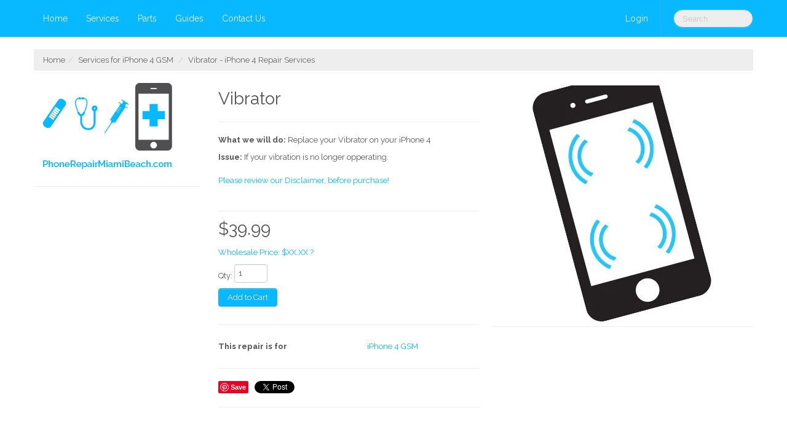

--- FILE ---
content_type: text/html; charset=utf-8
request_url: https://iphonerepairmiamibeach.com/products/vibrator-iphone-4-repair-services
body_size: 14557
content:
<!DOCTYPE html>
<html lang="en">
<head>
    <meta charset="utf-8">
<meta http-equiv="X-UA-Compatible" content="IE=edge,chrome=1">
<META http-equiv="Content-Language" CONTENT="EN">
<meta name="viewport" content="width=device-width, initial-scale=1, maximum-scale=1">

<!-- Titles -->

<title>Vibrator - iPhone 4 Repair Services | Phone Repair Miami Beach</title>


<!-- Meta Descriptions -->


<meta name="description" content="What we will do: Replace your Vibrator on your iPhone 4 Issue: If your vibration is no longer opperating." />

<link rel="canonical" href="https://iphonerepairmiamibeach.com/products/vibrator-iphone-4-repair-services" />

<!-- Icons -->
<link rel="shortcut icon" type="image/x-icon" href="//iphonerepairmiamibeach.com/cdn/shop/t/4/assets/favicon.png?v=105276705599843321961395051013">
<link rel="apple-touch-icon" sizes="57x57" href="//iphonerepairmiamibeach.com/cdn/shop/t/4/assets/icon-ip.png?v=19">
<link rel="apple-touch-icon" sizes="72x72" href="//iphonerepairmiamibeach.com/cdn/shop/t/4/assets/icon-ipad.png?v=19">
<link rel="apple-touch-icon" sizes="114x114" href="//iphonerepairmiamibeach.com/cdn/shop/t/4/assets/aicon-ip4.png?v=19">

<!-- Stylesheets -->
<link href="//iphonerepairmiamibeach.com/cdn/shop/t/4/assets/jquery.fancybox.css?v=8757206685042163971395051018" rel="stylesheet" type="text/css" media="all" />
<link href="//iphonerepairmiamibeach.com/cdn/shop/t/4/assets/base.css?v=93513877182179504941395051006" rel="stylesheet" type="text/css" media="all" />
<link href="//iphonerepairmiamibeach.com/cdn/shop/t/4/assets/customise.css?1&amp;v=132391987598092973621395051013" rel="stylesheet" type="text/css" media="all" />
<link href="//iphonerepairmiamibeach.com/cdn/shop/t/4/assets/theme-settings.css?v=111341531055575884861754669826" rel="stylesheet" type="text/css" media="all" />
<!--[if IE]><link href="//iphonerepairmiamibeach.com/cdn/shop/t/4/assets/ie.css?v=170229122150786829051395051018" rel="stylesheet" type="text/css" media="all" /><![endif]-->
<!--[if IE 7]><link href="//iphonerepairmiamibeach.com/cdn/shop/t/4/assets/ie7.css?v=117070733718145669071395051019" rel="stylesheet" type="text/css" media="all" /><![endif]-->

<!-- Jquery -->
<script src="//iphonerepairmiamibeach.com/cdn/shop/t/4/assets/modernizr.js?v=175547457785118201401395051019" type="text/javascript"></script>
<script src="//iphonerepairmiamibeach.com/cdn/shop/t/4/assets/jquery-1.8.3.min.js?v=3219234234076857811395051018" type="text/javascript"></script>

<!-- Web Fonts -->
	

	
		
		<link rel="stylesheet" type="text/css" href="//fonts.googleapis.com/css?family=Raleway:300,400,700">
			
		
		<link rel="stylesheet" type="text/css" href="//fonts.googleapis.com/css?family=Raleway:300,400,700">
		
		
		<link rel="stylesheet" type="text/css" href="//fonts.googleapis.com/css?family=Raleway:300,400,700">
		
		
		<link rel="stylesheet" type="text/css" href="//fonts.googleapis.com/css?family=Raleway:300,400,700">
			
	
	<link href='//fonts.googleapis.com/css?family=Open+Sans' rel='stylesheet' type='text/css'>

<!-- Customer Javascripts -->




	<script>window.performance && window.performance.mark && window.performance.mark('shopify.content_for_header.start');</script><meta id="shopify-digital-wallet" name="shopify-digital-wallet" content="/2474311/digital_wallets/dialog">
<meta name="shopify-checkout-api-token" content="9d30a1a63baac2960b0d525293fc57bf">
<meta id="in-context-paypal-metadata" data-shop-id="2474311" data-venmo-supported="false" data-environment="production" data-locale="en_US" data-paypal-v4="true" data-currency="USD">
<link rel="alternate" type="application/json+oembed" href="https://iphonerepairmiamibeach.com/products/vibrator-iphone-4-repair-services.oembed">
<script async="async" src="/checkouts/internal/preloads.js?locale=en-US"></script>
<link rel="preconnect" href="https://shop.app" crossorigin="anonymous">
<script async="async" src="https://shop.app/checkouts/internal/preloads.js?locale=en-US&shop_id=2474311" crossorigin="anonymous"></script>
<script id="apple-pay-shop-capabilities" type="application/json">{"shopId":2474311,"countryCode":"US","currencyCode":"USD","merchantCapabilities":["supports3DS"],"merchantId":"gid:\/\/shopify\/Shop\/2474311","merchantName":"Phone Repair Miami Beach","requiredBillingContactFields":["postalAddress","email"],"requiredShippingContactFields":["postalAddress","email"],"shippingType":"shipping","supportedNetworks":["visa","masterCard","amex","discover","elo","jcb"],"total":{"type":"pending","label":"Phone Repair Miami Beach","amount":"1.00"},"shopifyPaymentsEnabled":true,"supportsSubscriptions":true}</script>
<script id="shopify-features" type="application/json">{"accessToken":"9d30a1a63baac2960b0d525293fc57bf","betas":["rich-media-storefront-analytics"],"domain":"iphonerepairmiamibeach.com","predictiveSearch":true,"shopId":2474311,"locale":"en"}</script>
<script>var Shopify = Shopify || {};
Shopify.shop = "iphone-repair-miami-beach.myshopify.com";
Shopify.locale = "en";
Shopify.currency = {"active":"USD","rate":"1.0"};
Shopify.country = "US";
Shopify.theme = {"name":"Copy of Lucid One","id":7219997,"schema_name":null,"schema_version":null,"theme_store_id":null,"role":"main"};
Shopify.theme.handle = "null";
Shopify.theme.style = {"id":null,"handle":null};
Shopify.cdnHost = "iphonerepairmiamibeach.com/cdn";
Shopify.routes = Shopify.routes || {};
Shopify.routes.root = "/";</script>
<script type="module">!function(o){(o.Shopify=o.Shopify||{}).modules=!0}(window);</script>
<script>!function(o){function n(){var o=[];function n(){o.push(Array.prototype.slice.apply(arguments))}return n.q=o,n}var t=o.Shopify=o.Shopify||{};t.loadFeatures=n(),t.autoloadFeatures=n()}(window);</script>
<script>
  window.ShopifyPay = window.ShopifyPay || {};
  window.ShopifyPay.apiHost = "shop.app\/pay";
  window.ShopifyPay.redirectState = null;
</script>
<script id="shop-js-analytics" type="application/json">{"pageType":"product"}</script>
<script defer="defer" async type="module" src="//iphonerepairmiamibeach.com/cdn/shopifycloud/shop-js/modules/v2/client.init-shop-cart-sync_BT-GjEfc.en.esm.js"></script>
<script defer="defer" async type="module" src="//iphonerepairmiamibeach.com/cdn/shopifycloud/shop-js/modules/v2/chunk.common_D58fp_Oc.esm.js"></script>
<script defer="defer" async type="module" src="//iphonerepairmiamibeach.com/cdn/shopifycloud/shop-js/modules/v2/chunk.modal_xMitdFEc.esm.js"></script>
<script type="module">
  await import("//iphonerepairmiamibeach.com/cdn/shopifycloud/shop-js/modules/v2/client.init-shop-cart-sync_BT-GjEfc.en.esm.js");
await import("//iphonerepairmiamibeach.com/cdn/shopifycloud/shop-js/modules/v2/chunk.common_D58fp_Oc.esm.js");
await import("//iphonerepairmiamibeach.com/cdn/shopifycloud/shop-js/modules/v2/chunk.modal_xMitdFEc.esm.js");

  window.Shopify.SignInWithShop?.initShopCartSync?.({"fedCMEnabled":true,"windoidEnabled":true});

</script>
<script>
  window.Shopify = window.Shopify || {};
  if (!window.Shopify.featureAssets) window.Shopify.featureAssets = {};
  window.Shopify.featureAssets['shop-js'] = {"shop-cart-sync":["modules/v2/client.shop-cart-sync_DZOKe7Ll.en.esm.js","modules/v2/chunk.common_D58fp_Oc.esm.js","modules/v2/chunk.modal_xMitdFEc.esm.js"],"init-fed-cm":["modules/v2/client.init-fed-cm_B6oLuCjv.en.esm.js","modules/v2/chunk.common_D58fp_Oc.esm.js","modules/v2/chunk.modal_xMitdFEc.esm.js"],"shop-cash-offers":["modules/v2/client.shop-cash-offers_D2sdYoxE.en.esm.js","modules/v2/chunk.common_D58fp_Oc.esm.js","modules/v2/chunk.modal_xMitdFEc.esm.js"],"shop-login-button":["modules/v2/client.shop-login-button_QeVjl5Y3.en.esm.js","modules/v2/chunk.common_D58fp_Oc.esm.js","modules/v2/chunk.modal_xMitdFEc.esm.js"],"pay-button":["modules/v2/client.pay-button_DXTOsIq6.en.esm.js","modules/v2/chunk.common_D58fp_Oc.esm.js","modules/v2/chunk.modal_xMitdFEc.esm.js"],"shop-button":["modules/v2/client.shop-button_DQZHx9pm.en.esm.js","modules/v2/chunk.common_D58fp_Oc.esm.js","modules/v2/chunk.modal_xMitdFEc.esm.js"],"avatar":["modules/v2/client.avatar_BTnouDA3.en.esm.js"],"init-windoid":["modules/v2/client.init-windoid_CR1B-cfM.en.esm.js","modules/v2/chunk.common_D58fp_Oc.esm.js","modules/v2/chunk.modal_xMitdFEc.esm.js"],"init-shop-for-new-customer-accounts":["modules/v2/client.init-shop-for-new-customer-accounts_C_vY_xzh.en.esm.js","modules/v2/client.shop-login-button_QeVjl5Y3.en.esm.js","modules/v2/chunk.common_D58fp_Oc.esm.js","modules/v2/chunk.modal_xMitdFEc.esm.js"],"init-shop-email-lookup-coordinator":["modules/v2/client.init-shop-email-lookup-coordinator_BI7n9ZSv.en.esm.js","modules/v2/chunk.common_D58fp_Oc.esm.js","modules/v2/chunk.modal_xMitdFEc.esm.js"],"init-shop-cart-sync":["modules/v2/client.init-shop-cart-sync_BT-GjEfc.en.esm.js","modules/v2/chunk.common_D58fp_Oc.esm.js","modules/v2/chunk.modal_xMitdFEc.esm.js"],"shop-toast-manager":["modules/v2/client.shop-toast-manager_DiYdP3xc.en.esm.js","modules/v2/chunk.common_D58fp_Oc.esm.js","modules/v2/chunk.modal_xMitdFEc.esm.js"],"init-customer-accounts":["modules/v2/client.init-customer-accounts_D9ZNqS-Q.en.esm.js","modules/v2/client.shop-login-button_QeVjl5Y3.en.esm.js","modules/v2/chunk.common_D58fp_Oc.esm.js","modules/v2/chunk.modal_xMitdFEc.esm.js"],"init-customer-accounts-sign-up":["modules/v2/client.init-customer-accounts-sign-up_iGw4briv.en.esm.js","modules/v2/client.shop-login-button_QeVjl5Y3.en.esm.js","modules/v2/chunk.common_D58fp_Oc.esm.js","modules/v2/chunk.modal_xMitdFEc.esm.js"],"shop-follow-button":["modules/v2/client.shop-follow-button_CqMgW2wH.en.esm.js","modules/v2/chunk.common_D58fp_Oc.esm.js","modules/v2/chunk.modal_xMitdFEc.esm.js"],"checkout-modal":["modules/v2/client.checkout-modal_xHeaAweL.en.esm.js","modules/v2/chunk.common_D58fp_Oc.esm.js","modules/v2/chunk.modal_xMitdFEc.esm.js"],"shop-login":["modules/v2/client.shop-login_D91U-Q7h.en.esm.js","modules/v2/chunk.common_D58fp_Oc.esm.js","modules/v2/chunk.modal_xMitdFEc.esm.js"],"lead-capture":["modules/v2/client.lead-capture_BJmE1dJe.en.esm.js","modules/v2/chunk.common_D58fp_Oc.esm.js","modules/v2/chunk.modal_xMitdFEc.esm.js"],"payment-terms":["modules/v2/client.payment-terms_Ci9AEqFq.en.esm.js","modules/v2/chunk.common_D58fp_Oc.esm.js","modules/v2/chunk.modal_xMitdFEc.esm.js"]};
</script>
<script>(function() {
  var isLoaded = false;
  function asyncLoad() {
    if (isLoaded) return;
    isLoaded = true;
    var urls = ["\/\/static.zotabox.com\/c\/7\/c76c5d855bba4e0f2f6a11fc7e8c572f\/widgets.js?shop=iphone-repair-miami-beach.myshopify.com","https:\/\/cdn.chaty.app\/pixel.js?id=blzjmpgjn1\u0026shop=iphone-repair-miami-beach.myshopify.com","https:\/\/cdn-bundler.nice-team.net\/app\/js\/bundler.js?shop=iphone-repair-miami-beach.myshopify.com"];
    for (var i = 0; i < urls.length; i++) {
      var s = document.createElement('script');
      s.type = 'text/javascript';
      s.async = true;
      s.src = urls[i];
      var x = document.getElementsByTagName('script')[0];
      x.parentNode.insertBefore(s, x);
    }
  };
  if(window.attachEvent) {
    window.attachEvent('onload', asyncLoad);
  } else {
    window.addEventListener('load', asyncLoad, false);
  }
})();</script>
<script id="__st">var __st={"a":2474311,"offset":-18000,"reqid":"61b7918e-ec5a-4b9e-bcf0-ef941e2de25e-1769188299","pageurl":"iphonerepairmiamibeach.com\/products\/vibrator-iphone-4-repair-services","u":"70a7b91ccf06","p":"product","rtyp":"product","rid":160785443};</script>
<script>window.ShopifyPaypalV4VisibilityTracking = true;</script>
<script id="captcha-bootstrap">!function(){'use strict';const t='contact',e='account',n='new_comment',o=[[t,t],['blogs',n],['comments',n],[t,'customer']],c=[[e,'customer_login'],[e,'guest_login'],[e,'recover_customer_password'],[e,'create_customer']],r=t=>t.map((([t,e])=>`form[action*='/${t}']:not([data-nocaptcha='true']) input[name='form_type'][value='${e}']`)).join(','),a=t=>()=>t?[...document.querySelectorAll(t)].map((t=>t.form)):[];function s(){const t=[...o],e=r(t);return a(e)}const i='password',u='form_key',d=['recaptcha-v3-token','g-recaptcha-response','h-captcha-response',i],f=()=>{try{return window.sessionStorage}catch{return}},m='__shopify_v',_=t=>t.elements[u];function p(t,e,n=!1){try{const o=window.sessionStorage,c=JSON.parse(o.getItem(e)),{data:r}=function(t){const{data:e,action:n}=t;return t[m]||n?{data:e,action:n}:{data:t,action:n}}(c);for(const[e,n]of Object.entries(r))t.elements[e]&&(t.elements[e].value=n);n&&o.removeItem(e)}catch(o){console.error('form repopulation failed',{error:o})}}const l='form_type',E='cptcha';function T(t){t.dataset[E]=!0}const w=window,h=w.document,L='Shopify',v='ce_forms',y='captcha';let A=!1;((t,e)=>{const n=(g='f06e6c50-85a8-45c8-87d0-21a2b65856fe',I='https://cdn.shopify.com/shopifycloud/storefront-forms-hcaptcha/ce_storefront_forms_captcha_hcaptcha.v1.5.2.iife.js',D={infoText:'Protected by hCaptcha',privacyText:'Privacy',termsText:'Terms'},(t,e,n)=>{const o=w[L][v],c=o.bindForm;if(c)return c(t,g,e,D).then(n);var r;o.q.push([[t,g,e,D],n]),r=I,A||(h.body.append(Object.assign(h.createElement('script'),{id:'captcha-provider',async:!0,src:r})),A=!0)});var g,I,D;w[L]=w[L]||{},w[L][v]=w[L][v]||{},w[L][v].q=[],w[L][y]=w[L][y]||{},w[L][y].protect=function(t,e){n(t,void 0,e),T(t)},Object.freeze(w[L][y]),function(t,e,n,w,h,L){const[v,y,A,g]=function(t,e,n){const i=e?o:[],u=t?c:[],d=[...i,...u],f=r(d),m=r(i),_=r(d.filter((([t,e])=>n.includes(e))));return[a(f),a(m),a(_),s()]}(w,h,L),I=t=>{const e=t.target;return e instanceof HTMLFormElement?e:e&&e.form},D=t=>v().includes(t);t.addEventListener('submit',(t=>{const e=I(t);if(!e)return;const n=D(e)&&!e.dataset.hcaptchaBound&&!e.dataset.recaptchaBound,o=_(e),c=g().includes(e)&&(!o||!o.value);(n||c)&&t.preventDefault(),c&&!n&&(function(t){try{if(!f())return;!function(t){const e=f();if(!e)return;const n=_(t);if(!n)return;const o=n.value;o&&e.removeItem(o)}(t);const e=Array.from(Array(32),(()=>Math.random().toString(36)[2])).join('');!function(t,e){_(t)||t.append(Object.assign(document.createElement('input'),{type:'hidden',name:u})),t.elements[u].value=e}(t,e),function(t,e){const n=f();if(!n)return;const o=[...t.querySelectorAll(`input[type='${i}']`)].map((({name:t})=>t)),c=[...d,...o],r={};for(const[a,s]of new FormData(t).entries())c.includes(a)||(r[a]=s);n.setItem(e,JSON.stringify({[m]:1,action:t.action,data:r}))}(t,e)}catch(e){console.error('failed to persist form',e)}}(e),e.submit())}));const S=(t,e)=>{t&&!t.dataset[E]&&(n(t,e.some((e=>e===t))),T(t))};for(const o of['focusin','change'])t.addEventListener(o,(t=>{const e=I(t);D(e)&&S(e,y())}));const B=e.get('form_key'),M=e.get(l),P=B&&M;t.addEventListener('DOMContentLoaded',(()=>{const t=y();if(P)for(const e of t)e.elements[l].value===M&&p(e,B);[...new Set([...A(),...v().filter((t=>'true'===t.dataset.shopifyCaptcha))])].forEach((e=>S(e,t)))}))}(h,new URLSearchParams(w.location.search),n,t,e,['guest_login'])})(!0,!0)}();</script>
<script integrity="sha256-4kQ18oKyAcykRKYeNunJcIwy7WH5gtpwJnB7kiuLZ1E=" data-source-attribution="shopify.loadfeatures" defer="defer" src="//iphonerepairmiamibeach.com/cdn/shopifycloud/storefront/assets/storefront/load_feature-a0a9edcb.js" crossorigin="anonymous"></script>
<script crossorigin="anonymous" defer="defer" src="//iphonerepairmiamibeach.com/cdn/shopifycloud/storefront/assets/shopify_pay/storefront-65b4c6d7.js?v=20250812"></script>
<script data-source-attribution="shopify.dynamic_checkout.dynamic.init">var Shopify=Shopify||{};Shopify.PaymentButton=Shopify.PaymentButton||{isStorefrontPortableWallets:!0,init:function(){window.Shopify.PaymentButton.init=function(){};var t=document.createElement("script");t.src="https://iphonerepairmiamibeach.com/cdn/shopifycloud/portable-wallets/latest/portable-wallets.en.js",t.type="module",document.head.appendChild(t)}};
</script>
<script data-source-attribution="shopify.dynamic_checkout.buyer_consent">
  function portableWalletsHideBuyerConsent(e){var t=document.getElementById("shopify-buyer-consent"),n=document.getElementById("shopify-subscription-policy-button");t&&n&&(t.classList.add("hidden"),t.setAttribute("aria-hidden","true"),n.removeEventListener("click",e))}function portableWalletsShowBuyerConsent(e){var t=document.getElementById("shopify-buyer-consent"),n=document.getElementById("shopify-subscription-policy-button");t&&n&&(t.classList.remove("hidden"),t.removeAttribute("aria-hidden"),n.addEventListener("click",e))}window.Shopify?.PaymentButton&&(window.Shopify.PaymentButton.hideBuyerConsent=portableWalletsHideBuyerConsent,window.Shopify.PaymentButton.showBuyerConsent=portableWalletsShowBuyerConsent);
</script>
<script data-source-attribution="shopify.dynamic_checkout.cart.bootstrap">document.addEventListener("DOMContentLoaded",(function(){function t(){return document.querySelector("shopify-accelerated-checkout-cart, shopify-accelerated-checkout")}if(t())Shopify.PaymentButton.init();else{new MutationObserver((function(e,n){t()&&(Shopify.PaymentButton.init(),n.disconnect())})).observe(document.body,{childList:!0,subtree:!0})}}));
</script>
<link id="shopify-accelerated-checkout-styles" rel="stylesheet" media="screen" href="https://iphonerepairmiamibeach.com/cdn/shopifycloud/portable-wallets/latest/accelerated-checkout-backwards-compat.css" crossorigin="anonymous">
<style id="shopify-accelerated-checkout-cart">
        #shopify-buyer-consent {
  margin-top: 1em;
  display: inline-block;
  width: 100%;
}

#shopify-buyer-consent.hidden {
  display: none;
}

#shopify-subscription-policy-button {
  background: none;
  border: none;
  padding: 0;
  text-decoration: underline;
  font-size: inherit;
  cursor: pointer;
}

#shopify-subscription-policy-button::before {
  box-shadow: none;
}

      </style>

<script>window.performance && window.performance.mark && window.performance.mark('shopify.content_for_header.end');</script>
<meta name="google-site-verification" content="UAkXJvYQF4_6UjVfPeUxK4SZB0MzfAeoR0d4Gak61f8" />
<meta name="msvalidate.01" content="5166976D9868C1819A50DBEFF6B6497B" />
<!-- Google Tag Manager -->
<script>(function(w,d,s,l,i){w[l]=w[l]||[];w[l].push({'gtm.start':
new Date().getTime(),event:'gtm.js'});var f=d.getElementsByTagName(s)[0],
j=d.createElement(s),dl=l!='dataLayer'?'&l='+l:'';j.async=true;j.src=
'https://www.googletagmanager.com/gtm.js?id='+i+dl;f.parentNode.insertBefore(j,f);
})(window,document,'script','dataLayer','GTM-N5NPGLT');</script>
<!-- End Google Tag Manager -->
<meta property="og:image" content="https://cdn.shopify.com/s/files/1/0247/4311/products/iphone4s_vibrator_repair_30449a79-fef4-46da-81a6-c3d72fb5af13.jpg?v=1571271310" />
<meta property="og:image:secure_url" content="https://cdn.shopify.com/s/files/1/0247/4311/products/iphone4s_vibrator_repair_30449a79-fef4-46da-81a6-c3d72fb5af13.jpg?v=1571271310" />
<meta property="og:image:width" content="314" />
<meta property="og:image:height" content="388" />
<link href="https://monorail-edge.shopifysvc.com" rel="dns-prefetch">
<script>(function(){if ("sendBeacon" in navigator && "performance" in window) {try {var session_token_from_headers = performance.getEntriesByType('navigation')[0].serverTiming.find(x => x.name == '_s').description;} catch {var session_token_from_headers = undefined;}var session_cookie_matches = document.cookie.match(/_shopify_s=([^;]*)/);var session_token_from_cookie = session_cookie_matches && session_cookie_matches.length === 2 ? session_cookie_matches[1] : "";var session_token = session_token_from_headers || session_token_from_cookie || "";function handle_abandonment_event(e) {var entries = performance.getEntries().filter(function(entry) {return /monorail-edge.shopifysvc.com/.test(entry.name);});if (!window.abandonment_tracked && entries.length === 0) {window.abandonment_tracked = true;var currentMs = Date.now();var navigation_start = performance.timing.navigationStart;var payload = {shop_id: 2474311,url: window.location.href,navigation_start,duration: currentMs - navigation_start,session_token,page_type: "product"};window.navigator.sendBeacon("https://monorail-edge.shopifysvc.com/v1/produce", JSON.stringify({schema_id: "online_store_buyer_site_abandonment/1.1",payload: payload,metadata: {event_created_at_ms: currentMs,event_sent_at_ms: currentMs}}));}}window.addEventListener('pagehide', handle_abandonment_event);}}());</script>
<script id="web-pixels-manager-setup">(function e(e,d,r,n,o){if(void 0===o&&(o={}),!Boolean(null===(a=null===(i=window.Shopify)||void 0===i?void 0:i.analytics)||void 0===a?void 0:a.replayQueue)){var i,a;window.Shopify=window.Shopify||{};var t=window.Shopify;t.analytics=t.analytics||{};var s=t.analytics;s.replayQueue=[],s.publish=function(e,d,r){return s.replayQueue.push([e,d,r]),!0};try{self.performance.mark("wpm:start")}catch(e){}var l=function(){var e={modern:/Edge?\/(1{2}[4-9]|1[2-9]\d|[2-9]\d{2}|\d{4,})\.\d+(\.\d+|)|Firefox\/(1{2}[4-9]|1[2-9]\d|[2-9]\d{2}|\d{4,})\.\d+(\.\d+|)|Chrom(ium|e)\/(9{2}|\d{3,})\.\d+(\.\d+|)|(Maci|X1{2}).+ Version\/(15\.\d+|(1[6-9]|[2-9]\d|\d{3,})\.\d+)([,.]\d+|)( \(\w+\)|)( Mobile\/\w+|) Safari\/|Chrome.+OPR\/(9{2}|\d{3,})\.\d+\.\d+|(CPU[ +]OS|iPhone[ +]OS|CPU[ +]iPhone|CPU IPhone OS|CPU iPad OS)[ +]+(15[._]\d+|(1[6-9]|[2-9]\d|\d{3,})[._]\d+)([._]\d+|)|Android:?[ /-](13[3-9]|1[4-9]\d|[2-9]\d{2}|\d{4,})(\.\d+|)(\.\d+|)|Android.+Firefox\/(13[5-9]|1[4-9]\d|[2-9]\d{2}|\d{4,})\.\d+(\.\d+|)|Android.+Chrom(ium|e)\/(13[3-9]|1[4-9]\d|[2-9]\d{2}|\d{4,})\.\d+(\.\d+|)|SamsungBrowser\/([2-9]\d|\d{3,})\.\d+/,legacy:/Edge?\/(1[6-9]|[2-9]\d|\d{3,})\.\d+(\.\d+|)|Firefox\/(5[4-9]|[6-9]\d|\d{3,})\.\d+(\.\d+|)|Chrom(ium|e)\/(5[1-9]|[6-9]\d|\d{3,})\.\d+(\.\d+|)([\d.]+$|.*Safari\/(?![\d.]+ Edge\/[\d.]+$))|(Maci|X1{2}).+ Version\/(10\.\d+|(1[1-9]|[2-9]\d|\d{3,})\.\d+)([,.]\d+|)( \(\w+\)|)( Mobile\/\w+|) Safari\/|Chrome.+OPR\/(3[89]|[4-9]\d|\d{3,})\.\d+\.\d+|(CPU[ +]OS|iPhone[ +]OS|CPU[ +]iPhone|CPU IPhone OS|CPU iPad OS)[ +]+(10[._]\d+|(1[1-9]|[2-9]\d|\d{3,})[._]\d+)([._]\d+|)|Android:?[ /-](13[3-9]|1[4-9]\d|[2-9]\d{2}|\d{4,})(\.\d+|)(\.\d+|)|Mobile Safari.+OPR\/([89]\d|\d{3,})\.\d+\.\d+|Android.+Firefox\/(13[5-9]|1[4-9]\d|[2-9]\d{2}|\d{4,})\.\d+(\.\d+|)|Android.+Chrom(ium|e)\/(13[3-9]|1[4-9]\d|[2-9]\d{2}|\d{4,})\.\d+(\.\d+|)|Android.+(UC? ?Browser|UCWEB|U3)[ /]?(15\.([5-9]|\d{2,})|(1[6-9]|[2-9]\d|\d{3,})\.\d+)\.\d+|SamsungBrowser\/(5\.\d+|([6-9]|\d{2,})\.\d+)|Android.+MQ{2}Browser\/(14(\.(9|\d{2,})|)|(1[5-9]|[2-9]\d|\d{3,})(\.\d+|))(\.\d+|)|K[Aa][Ii]OS\/(3\.\d+|([4-9]|\d{2,})\.\d+)(\.\d+|)/},d=e.modern,r=e.legacy,n=navigator.userAgent;return n.match(d)?"modern":n.match(r)?"legacy":"unknown"}(),u="modern"===l?"modern":"legacy",c=(null!=n?n:{modern:"",legacy:""})[u],f=function(e){return[e.baseUrl,"/wpm","/b",e.hashVersion,"modern"===e.buildTarget?"m":"l",".js"].join("")}({baseUrl:d,hashVersion:r,buildTarget:u}),m=function(e){var d=e.version,r=e.bundleTarget,n=e.surface,o=e.pageUrl,i=e.monorailEndpoint;return{emit:function(e){var a=e.status,t=e.errorMsg,s=(new Date).getTime(),l=JSON.stringify({metadata:{event_sent_at_ms:s},events:[{schema_id:"web_pixels_manager_load/3.1",payload:{version:d,bundle_target:r,page_url:o,status:a,surface:n,error_msg:t},metadata:{event_created_at_ms:s}}]});if(!i)return console&&console.warn&&console.warn("[Web Pixels Manager] No Monorail endpoint provided, skipping logging."),!1;try{return self.navigator.sendBeacon.bind(self.navigator)(i,l)}catch(e){}var u=new XMLHttpRequest;try{return u.open("POST",i,!0),u.setRequestHeader("Content-Type","text/plain"),u.send(l),!0}catch(e){return console&&console.warn&&console.warn("[Web Pixels Manager] Got an unhandled error while logging to Monorail."),!1}}}}({version:r,bundleTarget:l,surface:e.surface,pageUrl:self.location.href,monorailEndpoint:e.monorailEndpoint});try{o.browserTarget=l,function(e){var d=e.src,r=e.async,n=void 0===r||r,o=e.onload,i=e.onerror,a=e.sri,t=e.scriptDataAttributes,s=void 0===t?{}:t,l=document.createElement("script"),u=document.querySelector("head"),c=document.querySelector("body");if(l.async=n,l.src=d,a&&(l.integrity=a,l.crossOrigin="anonymous"),s)for(var f in s)if(Object.prototype.hasOwnProperty.call(s,f))try{l.dataset[f]=s[f]}catch(e){}if(o&&l.addEventListener("load",o),i&&l.addEventListener("error",i),u)u.appendChild(l);else{if(!c)throw new Error("Did not find a head or body element to append the script");c.appendChild(l)}}({src:f,async:!0,onload:function(){if(!function(){var e,d;return Boolean(null===(d=null===(e=window.Shopify)||void 0===e?void 0:e.analytics)||void 0===d?void 0:d.initialized)}()){var d=window.webPixelsManager.init(e)||void 0;if(d){var r=window.Shopify.analytics;r.replayQueue.forEach((function(e){var r=e[0],n=e[1],o=e[2];d.publishCustomEvent(r,n,o)})),r.replayQueue=[],r.publish=d.publishCustomEvent,r.visitor=d.visitor,r.initialized=!0}}},onerror:function(){return m.emit({status:"failed",errorMsg:"".concat(f," has failed to load")})},sri:function(e){var d=/^sha384-[A-Za-z0-9+/=]+$/;return"string"==typeof e&&d.test(e)}(c)?c:"",scriptDataAttributes:o}),m.emit({status:"loading"})}catch(e){m.emit({status:"failed",errorMsg:(null==e?void 0:e.message)||"Unknown error"})}}})({shopId: 2474311,storefrontBaseUrl: "https://iphonerepairmiamibeach.com",extensionsBaseUrl: "https://extensions.shopifycdn.com/cdn/shopifycloud/web-pixels-manager",monorailEndpoint: "https://monorail-edge.shopifysvc.com/unstable/produce_batch",surface: "storefront-renderer",enabledBetaFlags: ["2dca8a86"],webPixelsConfigList: [{"id":"86966374","eventPayloadVersion":"v1","runtimeContext":"LAX","scriptVersion":"1","type":"CUSTOM","privacyPurposes":["ANALYTICS"],"name":"Google Analytics tag (migrated)"},{"id":"shopify-app-pixel","configuration":"{}","eventPayloadVersion":"v1","runtimeContext":"STRICT","scriptVersion":"0450","apiClientId":"shopify-pixel","type":"APP","privacyPurposes":["ANALYTICS","MARKETING"]},{"id":"shopify-custom-pixel","eventPayloadVersion":"v1","runtimeContext":"LAX","scriptVersion":"0450","apiClientId":"shopify-pixel","type":"CUSTOM","privacyPurposes":["ANALYTICS","MARKETING"]}],isMerchantRequest: false,initData: {"shop":{"name":"Phone Repair Miami Beach","paymentSettings":{"currencyCode":"USD"},"myshopifyDomain":"iphone-repair-miami-beach.myshopify.com","countryCode":"US","storefrontUrl":"https:\/\/iphonerepairmiamibeach.com"},"customer":null,"cart":null,"checkout":null,"productVariants":[{"price":{"amount":39.99,"currencyCode":"USD"},"product":{"title":"Vibrator","vendor":"iPhone Repair Miami Beach","id":"160785443","untranslatedTitle":"Vibrator","url":"\/products\/vibrator-iphone-4-repair-services","type":"Services"},"id":"368513251","image":{"src":"\/\/iphonerepairmiamibeach.com\/cdn\/shop\/products\/iphone4s_vibrator_repair_30449a79-fef4-46da-81a6-c3d72fb5af13.jpg?v=1571271310"},"sku":"","title":"Repair Service for iPhone 4 GSM","untranslatedTitle":"Repair Service for iPhone 4 GSM"}],"purchasingCompany":null},},"https://iphonerepairmiamibeach.com/cdn","fcfee988w5aeb613cpc8e4bc33m6693e112",{"modern":"","legacy":""},{"shopId":"2474311","storefrontBaseUrl":"https:\/\/iphonerepairmiamibeach.com","extensionBaseUrl":"https:\/\/extensions.shopifycdn.com\/cdn\/shopifycloud\/web-pixels-manager","surface":"storefront-renderer","enabledBetaFlags":"[\"2dca8a86\"]","isMerchantRequest":"false","hashVersion":"fcfee988w5aeb613cpc8e4bc33m6693e112","publish":"custom","events":"[[\"page_viewed\",{}],[\"product_viewed\",{\"productVariant\":{\"price\":{\"amount\":39.99,\"currencyCode\":\"USD\"},\"product\":{\"title\":\"Vibrator\",\"vendor\":\"iPhone Repair Miami Beach\",\"id\":\"160785443\",\"untranslatedTitle\":\"Vibrator\",\"url\":\"\/products\/vibrator-iphone-4-repair-services\",\"type\":\"Services\"},\"id\":\"368513251\",\"image\":{\"src\":\"\/\/iphonerepairmiamibeach.com\/cdn\/shop\/products\/iphone4s_vibrator_repair_30449a79-fef4-46da-81a6-c3d72fb5af13.jpg?v=1571271310\"},\"sku\":\"\",\"title\":\"Repair Service for iPhone 4 GSM\",\"untranslatedTitle\":\"Repair Service for iPhone 4 GSM\"}}]]"});</script><script>
  window.ShopifyAnalytics = window.ShopifyAnalytics || {};
  window.ShopifyAnalytics.meta = window.ShopifyAnalytics.meta || {};
  window.ShopifyAnalytics.meta.currency = 'USD';
  var meta = {"product":{"id":160785443,"gid":"gid:\/\/shopify\/Product\/160785443","vendor":"iPhone Repair Miami Beach","type":"Services","handle":"vibrator-iphone-4-repair-services","variants":[{"id":368513251,"price":3999,"name":"Vibrator - Repair Service for iPhone 4 GSM","public_title":"Repair Service for iPhone 4 GSM","sku":""}],"remote":false},"page":{"pageType":"product","resourceType":"product","resourceId":160785443,"requestId":"61b7918e-ec5a-4b9e-bcf0-ef941e2de25e-1769188299"}};
  for (var attr in meta) {
    window.ShopifyAnalytics.meta[attr] = meta[attr];
  }
</script>
<script class="analytics">
  (function () {
    var customDocumentWrite = function(content) {
      var jquery = null;

      if (window.jQuery) {
        jquery = window.jQuery;
      } else if (window.Checkout && window.Checkout.$) {
        jquery = window.Checkout.$;
      }

      if (jquery) {
        jquery('body').append(content);
      }
    };

    var hasLoggedConversion = function(token) {
      if (token) {
        return document.cookie.indexOf('loggedConversion=' + token) !== -1;
      }
      return false;
    }

    var setCookieIfConversion = function(token) {
      if (token) {
        var twoMonthsFromNow = new Date(Date.now());
        twoMonthsFromNow.setMonth(twoMonthsFromNow.getMonth() + 2);

        document.cookie = 'loggedConversion=' + token + '; expires=' + twoMonthsFromNow;
      }
    }

    var trekkie = window.ShopifyAnalytics.lib = window.trekkie = window.trekkie || [];
    if (trekkie.integrations) {
      return;
    }
    trekkie.methods = [
      'identify',
      'page',
      'ready',
      'track',
      'trackForm',
      'trackLink'
    ];
    trekkie.factory = function(method) {
      return function() {
        var args = Array.prototype.slice.call(arguments);
        args.unshift(method);
        trekkie.push(args);
        return trekkie;
      };
    };
    for (var i = 0; i < trekkie.methods.length; i++) {
      var key = trekkie.methods[i];
      trekkie[key] = trekkie.factory(key);
    }
    trekkie.load = function(config) {
      trekkie.config = config || {};
      trekkie.config.initialDocumentCookie = document.cookie;
      var first = document.getElementsByTagName('script')[0];
      var script = document.createElement('script');
      script.type = 'text/javascript';
      script.onerror = function(e) {
        var scriptFallback = document.createElement('script');
        scriptFallback.type = 'text/javascript';
        scriptFallback.onerror = function(error) {
                var Monorail = {
      produce: function produce(monorailDomain, schemaId, payload) {
        var currentMs = new Date().getTime();
        var event = {
          schema_id: schemaId,
          payload: payload,
          metadata: {
            event_created_at_ms: currentMs,
            event_sent_at_ms: currentMs
          }
        };
        return Monorail.sendRequest("https://" + monorailDomain + "/v1/produce", JSON.stringify(event));
      },
      sendRequest: function sendRequest(endpointUrl, payload) {
        // Try the sendBeacon API
        if (window && window.navigator && typeof window.navigator.sendBeacon === 'function' && typeof window.Blob === 'function' && !Monorail.isIos12()) {
          var blobData = new window.Blob([payload], {
            type: 'text/plain'
          });

          if (window.navigator.sendBeacon(endpointUrl, blobData)) {
            return true;
          } // sendBeacon was not successful

        } // XHR beacon

        var xhr = new XMLHttpRequest();

        try {
          xhr.open('POST', endpointUrl);
          xhr.setRequestHeader('Content-Type', 'text/plain');
          xhr.send(payload);
        } catch (e) {
          console.log(e);
        }

        return false;
      },
      isIos12: function isIos12() {
        return window.navigator.userAgent.lastIndexOf('iPhone; CPU iPhone OS 12_') !== -1 || window.navigator.userAgent.lastIndexOf('iPad; CPU OS 12_') !== -1;
      }
    };
    Monorail.produce('monorail-edge.shopifysvc.com',
      'trekkie_storefront_load_errors/1.1',
      {shop_id: 2474311,
      theme_id: 7219997,
      app_name: "storefront",
      context_url: window.location.href,
      source_url: "//iphonerepairmiamibeach.com/cdn/s/trekkie.storefront.8d95595f799fbf7e1d32231b9a28fd43b70c67d3.min.js"});

        };
        scriptFallback.async = true;
        scriptFallback.src = '//iphonerepairmiamibeach.com/cdn/s/trekkie.storefront.8d95595f799fbf7e1d32231b9a28fd43b70c67d3.min.js';
        first.parentNode.insertBefore(scriptFallback, first);
      };
      script.async = true;
      script.src = '//iphonerepairmiamibeach.com/cdn/s/trekkie.storefront.8d95595f799fbf7e1d32231b9a28fd43b70c67d3.min.js';
      first.parentNode.insertBefore(script, first);
    };
    trekkie.load(
      {"Trekkie":{"appName":"storefront","development":false,"defaultAttributes":{"shopId":2474311,"isMerchantRequest":null,"themeId":7219997,"themeCityHash":"17697627726422287813","contentLanguage":"en","currency":"USD","eventMetadataId":"1b96c3df-e0aa-42ea-84ec-47731def30a3"},"isServerSideCookieWritingEnabled":true,"monorailRegion":"shop_domain","enabledBetaFlags":["65f19447"]},"Session Attribution":{},"S2S":{"facebookCapiEnabled":false,"source":"trekkie-storefront-renderer","apiClientId":580111}}
    );

    var loaded = false;
    trekkie.ready(function() {
      if (loaded) return;
      loaded = true;

      window.ShopifyAnalytics.lib = window.trekkie;

      var originalDocumentWrite = document.write;
      document.write = customDocumentWrite;
      try { window.ShopifyAnalytics.merchantGoogleAnalytics.call(this); } catch(error) {};
      document.write = originalDocumentWrite;

      window.ShopifyAnalytics.lib.page(null,{"pageType":"product","resourceType":"product","resourceId":160785443,"requestId":"61b7918e-ec5a-4b9e-bcf0-ef941e2de25e-1769188299","shopifyEmitted":true});

      var match = window.location.pathname.match(/checkouts\/(.+)\/(thank_you|post_purchase)/)
      var token = match? match[1]: undefined;
      if (!hasLoggedConversion(token)) {
        setCookieIfConversion(token);
        window.ShopifyAnalytics.lib.track("Viewed Product",{"currency":"USD","variantId":368513251,"productId":160785443,"productGid":"gid:\/\/shopify\/Product\/160785443","name":"Vibrator - Repair Service for iPhone 4 GSM","price":"39.99","sku":"","brand":"iPhone Repair Miami Beach","variant":"Repair Service for iPhone 4 GSM","category":"Services","nonInteraction":true,"remote":false},undefined,undefined,{"shopifyEmitted":true});
      window.ShopifyAnalytics.lib.track("monorail:\/\/trekkie_storefront_viewed_product\/1.1",{"currency":"USD","variantId":368513251,"productId":160785443,"productGid":"gid:\/\/shopify\/Product\/160785443","name":"Vibrator - Repair Service for iPhone 4 GSM","price":"39.99","sku":"","brand":"iPhone Repair Miami Beach","variant":"Repair Service for iPhone 4 GSM","category":"Services","nonInteraction":true,"remote":false,"referer":"https:\/\/iphonerepairmiamibeach.com\/products\/vibrator-iphone-4-repair-services"});
      }
    });


        var eventsListenerScript = document.createElement('script');
        eventsListenerScript.async = true;
        eventsListenerScript.src = "//iphonerepairmiamibeach.com/cdn/shopifycloud/storefront/assets/shop_events_listener-3da45d37.js";
        document.getElementsByTagName('head')[0].appendChild(eventsListenerScript);

})();</script>
  <script>
  if (!window.ga || (window.ga && typeof window.ga !== 'function')) {
    window.ga = function ga() {
      (window.ga.q = window.ga.q || []).push(arguments);
      if (window.Shopify && window.Shopify.analytics && typeof window.Shopify.analytics.publish === 'function') {
        window.Shopify.analytics.publish("ga_stub_called", {}, {sendTo: "google_osp_migration"});
      }
      console.error("Shopify's Google Analytics stub called with:", Array.from(arguments), "\nSee https://help.shopify.com/manual/promoting-marketing/pixels/pixel-migration#google for more information.");
    };
    if (window.Shopify && window.Shopify.analytics && typeof window.Shopify.analytics.publish === 'function') {
      window.Shopify.analytics.publish("ga_stub_initialized", {}, {sendTo: "google_osp_migration"});
    }
  }
</script>
<script
  defer
  src="https://iphonerepairmiamibeach.com/cdn/shopifycloud/perf-kit/shopify-perf-kit-3.0.4.min.js"
  data-application="storefront-renderer"
  data-shop-id="2474311"
  data-render-region="gcp-us-central1"
  data-page-type="product"
  data-theme-instance-id="7219997"
  data-theme-name=""
  data-theme-version=""
  data-monorail-region="shop_domain"
  data-resource-timing-sampling-rate="10"
  data-shs="true"
  data-shs-beacon="true"
  data-shs-export-with-fetch="true"
  data-shs-logs-sample-rate="1"
  data-shs-beacon-endpoint="https://iphonerepairmiamibeach.com/api/collect"
></script>
</head>
<body class="product-services">
 <!-- Google Tag Manager (noscript) -->
<noscript><iframe src="https://www.googletagmanager.com/ns.html?id=GTM-N5NPGLT"
height="0" width="0" style="display:none;visibility:hidden"></iframe></noscript>
<!-- End Google Tag Manager (noscript) -->
	<div id="container-wrap">
		<div id="main" class="tab-side-pad static-nav"> <!-- main content wrap for sticky footer-->
			<!-- NAV BAR -->
			<div class="navbar navbar-inverse navbar-fixed-top">
				<div class="navbar-inner">
					<div class="container">
						<!-- COLLAPSE BUTTON -->
						<a class="btn btn-navbar" data-toggle="collapse" data-target=".nav-collapse">
							<span class="icon-bar"></span>
							<span class="icon-bar"></span>
							<span class="icon-bar"></span>
						</a>
						<div class="nav-collapse collapse">
							<!-- LOGO IN NAV BAR -->
							
							<!-- MAIN NAVIGATION -->
                          	<nav>
							<ul class="nav">
								

								

								<li >
									<a href="/" title="View Home">Home</a>        
								</li> 
                            
								

								

								<li >
									<a href="/pages/select-your-device-to-view-services" title="View Services">Services</a>        
								</li> 
                            
								

								

								<li >
									<a href="/pages/select-your-device-to-view-parts" title="View Parts">Parts</a>        
								</li> 
                            
								

								

								<li >
									<a href="/pages/how-to-repair-guides" title="View Guides">Guides</a>        
								</li> 
                            
								

								

								<li >
									<a href="/pages/contact-us" title="View Contact Us">Contact Us</a>        
								</li> 
                            
								

							</ul>
                             
                          	</nav>
							<!-- SEARCH FIELD-->
							
							<form class="navbar-search pull-right" action="/search" method="get">
								
								<input id="search-input" name="q" type="text" class="search-query" placeholder="Search" data-provide="typeahead" data-source="[]" autocomplete="off">  
							</form>
							

							<!-- FEATURES AND ACCOUNT LINKS -->
							
							<ul class="nav account-nav pull-right">
								
								<!--CURRENCY CONVERTER DROPDOWN-->
								
								
								<!-- CART COUNT -->
								

								<!-- CUSTOMER ACCOUNT LINKS-->
								
								

								<li><a href="/account/login" id="customer_login_link">Login</a></li>
								
								

							</ul><!-- /.nav pull-right -->
							

						</div><!-- /.nav-collapse -->
					</div><!-- /.container-->
				</div><!-- /.navbar-inner -->
			</div><!-- /.navbar-fixed-top -->
			<div class="container btm-m">
				
				<!-- BODY LOGO (ABOVE SLIDER) -->
                
                
				
				<a href="/" title="View Phone Repair Miami Beach homepage" class="logo visible-phone btm-m bl">
					<img src="//iphonerepairmiamibeach.com/cdn/shop/t/4/assets/sidebar_logo.png?v=79426249459111490701395051020" alt="Phone Repair Miami Beach Logo">
				</a>
				
				
				<!-- BREADCRUMBS -->
				
				<ul class="breadcrumb hidden-phone">
					<li><a href="/" class="homepage-link" title="Back to the frontpage">Home</a><span class="divider">/</span></li>
					
					            
					<li>
						
						
						<a href="/collections/iphone-4-gsm-services" title="">Services for iPhone 4 GSM</a>
						
						<span class="divider">/</span>
					</li>
					
					
					<li>Vibrator - iPhone 4 Repair Services</li>    
				</ul>
				

				<!-- CONTENT -->
				<div class="row-fluid">
					<div class="span3 hidden-phone" id="sidebar">

    <!-- SIDEBAR LOGO -->
	
	
	<a class="bl logo l-m" href="/" title="View Phone Repair Miami Beach homepage">
		<img src="//iphonerepairmiamibeach.com/cdn/shop/t/4/assets/sidebar_logo.png?v=79426249459111490701395051020" alt="Phone Repair Miami Beach Logo">
	</a>
	
	<hr>
	


									

			

				


		
		
		
				


				


		

	<!-- SIDEBAR NEWSLETTER -->
	

</div>
					
					
<!-- pricing app -->





		

     
        
    


<input style='display:none' type="text" id="shapp_tags" value='null' />



<div class="span9 columns">
    <div class="row-fluid" id="product">
		<div class="span6">
			
			<!-- PRODUCT INFORMATION -->
			<article>
				<h1 class="title">Vibrator</h1>
				<!-- MOBILE PRODUCT IMAGES -->
				<div class="span6 visible-phone">
					<ul class="thumbnails">
						
						<li class="fw">
							<img src="//iphonerepairmiamibeach.com/cdn/shop/products/iphone4s_vibrator_repair_30449a79-fef4-46da-81a6-c3d72fb5af13_large.jpg?v=1571271310" alt="Vibrator" />
						</li>
						
					</ul>
				</div>
				<!-- PRODUCT FORM (above description) -->
				
				<hr>
				<div id="main-content">
					<p><strong>What we will do:</strong> Replace your Vibrator on your iPhone 4</p>
<p><strong>Issue:</strong> If your vibration is no longer opperating.</p>
                  <a class="wholesale-tease" href="/pages/disclaimer">Please review our Disclaimer, before purchase!</a>
				</div>
			</article>
			
			<!-- PRODUCT FORM (below description) -->
			
			                <hr>
				<form action="/cart/add" method="post">
					<div class="clearfix purchase-buy row-fluid">
						<div id="price-field" class="price">
                          
                           
     

     

     

     
                          
                          
                            $39.99
                          
                          
                          
                          
                            
                                   
                                                        
                        </div>
                        <a class="wholesale-tease" href="/pages/wholesale">Wholesale Price: $XX.XX ?</a>
                      	
                      	<div id="qty-field">
                          	<label for="quantity">Qty: </label> 
							<input min="1" type="number" id="quantity" name="quantity" value="1" />
                      	</div>
                      	

					</div>					
					<div class="row-fluid">
						
						<input type="hidden" name="id" value="368513251" />
						

                    </div>
                    
                        
						    <button type="submit" class="btn btn-primary" id="addtocart">Add to Cart</button>
                        	
                </form>
			
			<hr>
			
			<!-- PRODUCT DETAILS -->
			<div class="row-fluid">
				<table class="table">
					
					
					
					<tr>
						<td><strong> This repair is for  </strong></td>
						<td class="tags">
							
							<a href="/collections/all/iphone-4-gsm" title="Products tagged with iPhone 4 GSM">iPhone 4 GSM</a>
							
						</td>
					</tr>
				</table>
			</div>
			
			<!-- SOCIAL BUTTONS-->
			
			<hr>
			<div class="social-buttons clearfix">
				<div class="pull-left pinterest">
    <a href="http://pinterest.com/pin/create/button/?url=https://iphonerepairmiamibeach.com/products/vibrator-iphone-4-repair-services&media=//iphonerepairmiamibeach.com/cdn/shop/products/iphone4s_vibrator_repair_30449a79-fef4-46da-81a6-c3d72fb5af13_compact.jpg&description=Vibrator" class="pin-it-button" count-layout="none">Pin It</a>
	<script type="text/javascript" src="//assets.pinterest.com/js/pinit.js"></script>
</div>
<div class="pull-left twitter">
	<a href="http://twitter.com/share" class="twitter-share-button" data-url="https://iphonerepairmiamibeach.com/products/vibrator-iphone-4-repair-services" data-count="none" data-via="">Tweet</a><script type="text/javascript" src="//platform.twitter.com/widgets.js"></script>
</div>
<div class="pull-left facebook">
	<iframe src="//www.facebook.com/plugins/like.php?href=https://iphonerepairmiamibeach.com/products/vibrator-iphone-4-repair-services&amp;send=false&amp;layout=button_count&amp;width=100&amp;show_faces=false&amp;action=like&amp;colorscheme=light&amp;font&amp;height=21&amp;appId=157947477614610" scrolling="no" frameborder="0" style="border:none; overflow:hidden; width:100px; height:21px;" allowTransparency="true"></iframe>
</div>


			</div>
			
			

			

			<!-- PRODUCT PAGER -->
			
			<hr>
			<ul class="pager">
				
			</ul>
			
		</div>
		
		<!-- PRODUCT IMAGES (TABLET & DESKTOP) -->
		<div class="span6 hidden-phone">
			<ul class="thumbnails">
				<!-- FEATURED IMAGE -->
				<li class="span12">
					<a class="thumbnail fancybox" rel="gallery" href="//iphonerepairmiamibeach.com/cdn/shop/products/iphone4s_vibrator_repair_30449a79-fef4-46da-81a6-c3d72fb5af13_1024x1024.jpg?v=1571271310" title="Vibrator">
						<img src="//iphonerepairmiamibeach.com/cdn/shop/products/iphone4s_vibrator_repair_30449a79-fef4-46da-81a6-c3d72fb5af13_large.jpg?v=1571271310" alt="Vibrator" />
					</a>
				</li>
				<!-- PRODUCT IMAGE THUMBS -->
				
			</ul>
		</div>
	</div>
	
	<!-- RELATED PRODUCTS -->
	
	<!-- Solution brought to you by Caroline Schnapp -->
<!-- See this: http://wiki.shopify.com/Related_Products -->

<!-- ASSIGN IMAGE SIZE AND NUMBER OF RELATED PRODUCTS -->








<hr>
<!-- RELATED PRODUCTS TITLE -->
<h2>Other fine products</h2>
<hr>

<!-- RELATED PRODUCTS IMAGES -->
<div class="row-fluid">
	<ul class="thumbnails">
		
		
		
		
		<li class="span3">
			<div class="thumbnail">
				<a class="bl center rel" href="/collections/iphone-4-gsm-services/products/front-screen-lcd-iphone-4-repair-services" title="Front Screen &amp; LCD">
					<img src="//iphonerepairmiamibeach.com/cdn/shop/products/iphone4s_front_screen_repair_58efefa4-28f6-462c-bf1c-08b578d465b5_medium.jpg?v=1571271308" alt="" />
    				
						
					
				</a>
				<div class="caption">
					<h4><a href="/products/front-screen-lcd-iphone-4-repair-services" title="View Front Screen &amp; LCD">Front Screen & LCD</a></h4>
					<p>
                      
                           
     

     

     

     
                      
                      
                        $49.99 USD
                      
                      
      
                      
                      
					</p>
				</div>
			</div>
		</li>
		
		
		
		
		
		<li class="span3">
			<div class="thumbnail">
				<a class="bl center rel" href="/collections/iphone-4-gsm-services/products/back-glass-iphone-4-services" title="Back Glass">
					<img src="//iphonerepairmiamibeach.com/cdn/shop/products/iphone4s_back_glass_repair_medium.jpg?v=1571271306" alt="" />
    				
						
					
				</a>
				<div class="caption">
					<h4><a href="/products/back-glass-iphone-4-services" title="View Back Glass">Back Glass</a></h4>
					<p>
                      
                           
     

     

     

     
                      
                      
                        $29.99 USD
                      
                      
      
                      
                      
					</p>
				</div>
			</div>
		</li>
		
		
		
		
		
		<li class="span3">
			<div class="thumbnail">
				<a class="bl center rel" href="/collections/iphone-4-gsm-services/products/back-camera-repair-iphone-4-repair-services" title="Back Camera">
					<img src="//iphonerepairmiamibeach.com/cdn/shop/products/iphone4s_back_camera_repair_medium.jpg?v=1571271290" alt="" />
    				
						
					
				</a>
				<div class="caption">
					<h4><a href="/products/back-camera-repair-iphone-4-repair-services" title="View Back Camera">Back Camera</a></h4>
					<p>
                      
                           
     

     

     

     
                      
                      
                        $49.99 USD
                      
                      
      
                      
                      
					</p>
				</div>
			</div>
		</li>
		
		
		
		
		
		<li class="span3">
			<div class="thumbnail">
				<a class="bl center rel" href="/collections/iphone-4-gsm-services/products/front-camera-iphone-4-repair-services" title="Front Camera">
					<img src="//iphonerepairmiamibeach.com/cdn/shop/products/iphone4s_front_camera_repair_dd99a4ef-3150-46b4-b24e-8d1ba3ac5a48_medium.jpg?v=1571271308" alt="" />
    				
						
					
				</a>
				<div class="caption">
					<h4><a href="/products/front-camera-iphone-4-repair-services" title="View Front Camera">Front Camera</a></h4>
					<p>
                      
                           
     

     

     

     
                      
                      
                        $49.99 USD
                      
                      
      
                      
                      
					</p>
				</div>
			</div>
		</li>
		
		
		
		
		
		
		
	</ul>
</div>

	

</div>



<script>
var selectCallback = function(variant, selector) {
	if (variant && variant.available == true) {
		var low_stock_trigger = 5;
		var inventory_quantity = variant.inventory_quantity;
		// selected a valid variant
		jQuery('#addtocart').removeClass('disabled').removeAttr('disabled'); // remove unavailable class from add-to-cart button, and re-enable button
		if (variant.compare_at_price > variant.price) {
			jQuery('#price-field').html(Shopify.formatMoney(variant.price, "${{amount}}") + "&nbsp;<span class='label label-warning'>On Sale</span>&nbsp;<s><small>" + Shopify.formatMoney(variant.compare_at_price, "${{amount}}") + "</small></s>");  // update price field        
		} else {
			jQuery('#price-field').html(Shopify.formatMoney(variant.price, "${{amount}}"));  // update price field        
		}
		
	} else {
		// variant doesn't exist
		jQuery('#addtocart').addClass('disabled').attr('disabled', 'disabled');      // set add-to-cart button to unavailable class and disable button
		var message = variant ? "Sold Out" : "$0.00";    
		jQuery('#price-field').text(message);
	}
};

// initialize multi selector for product
jQuery(function() {
	
});
</script>


					
				</div>
			</div><!--! end of .container -->
		</div><!-- end of #main -->
	</div><!-- end of #container-wrap -->
	
	<!-- FOOTER -->
	<footer class="footer tab-side-pad">
		<div class="container">
			<div class="row-fluid">
				<!-- CREDITS (AND CREDIT CARDS FOR FW LAYOUT - TABLET + DESKTOP) -->
				<div class="span3 column hidden-phone">
					
					    <p class="credit-cards">
	
	
	
	
	  
	
	
	
</p>
					
					<aside class="credits">
						<p><small>Copyright &copy;2026 Phone Repair Miami Beach</small></p>
						<p><small></small></p>
					</aside>
				</div>
				<!-- SOCIAL LINKS  -->
				<div class="span3 column clearfix">
                    
                    <h3></h3>
                    
					<p class="social-icons">
						<a href="http://instagram.com/iphonerepairmia" title="View Phone Repair Miami Beach's instagram page" target="_blank" class="icon-instagram instagram"></a>
						<a href="https://facebook.com/iphonerepairmia" title="View Phone Repair Miami Beach's Facebook page" target="_blank" class="icon-facebook-sign facebook"></a>
						<a href="http://twitter.com/iphonerepairmia" title="View Phone Repair Miami Beach's Twitter page" target="_blank" class="icon-twitter-sign twitter"></a>
						<a href="https://plus.google.com/u/0/104247550416592551298" title="View Phone Repair Miami Beach's Google Plus page" target="_blank" class="icon-google-plus-sign googleplus"></a>
						<a href="https://pinterest.com/iphonerepairmia" title="View Phone Repair Miami Beach's Pinterest page" target="_blank" class="pinterest icon-pinterest-sign"></a>
						

					</p>

				</div>
				<!-- FOOTER LINKS -->
				<div class="span3 column">
					
					<ul class="nav">
						
						<li ><a href="/pages/disclaimer">Disclaimer</a></li>
						
						<li ><a href="/pages/about-us">About Us</a></li>
						
						<li ><a href="/pages/shipping-policies">Shipping</a></li>
						
						<li ><a href="/pages/warranty-returns">Warranty & Returns</a></li>
						
						<li ><a href="/pages/wholesale">Wholesale</a></li>
						
						<li ><a href="/pages/contact-us">Contact Us</a></li>
						
					</ul>
				</div>
				<!-- CREDIT CARDS (AND NEWSLETTER SIGNUP FOR FW LAYOUT)-->
				<div class="span3 column clearfix">
					
					<h3>Sign up to our Newsletter</h3>
					
					<form action="//iphonerepairmiamibeach.us2.list-manage.com/subscribe/post?u=41c755b2fb810a521d6b2e692&amp;id=a1f1ad1e81" method="post" id="mc-embedded-subscribe-form" name="mc-embedded-subscribe-form" class="contact-form" target="_blank">
						<input type="email" value="" name="EMAIL" class="required email" id="contact_email" placeholder="Email address">
						<input type="submit" value="Sign Up" name="subscribe" id="mc-embedded-subscribe" class="submit btn btn-primary">
					</form>
					
					
					
				</div>
				<!-- CREDIT CARDS AND CREDITS (REPOSITIONED FOR MOBILE DEVICES) -->
				<div class="span3 column visible-phone">
					
					    <p class="credit-cards">
	
	
	
	
	  
	
	
	
</p>
					
					<aside class="credits">
						<p><small>Copyright &copy;2026 Phone Repair Miami Beach</small></p>
						<p><small></small></p>
					</aside>
				</div>
			</div>
		</div>
	</footer>

<!--[if lt IE 7 ]>
<script src="//ajax.googleapis.com/ajax/libs/chrome-frame/1.0.3/CFInstall.min.js"></script>
<script>window.attachEvent('onload',function(){CFInstall.check({mode:'overlay'})})</script>
<![endif]-->

<script src="//iphonerepairmiamibeach.com/cdn/shop/t/4/assets/jquery.fancybox.pack.js?v=138163015788449628891395051019" type="text/javascript"></script>
<script src="//iphonerepairmiamibeach.com/cdn/shopifycloud/storefront/assets/themes_support/option_selection-b017cd28.js" type="text/javascript"></script>


<script src="//iphonerepairmiamibeach.com/cdn/shop/t/4/assets/spectragram.min.js?v=16670052711052034451395051021" type="text/javascript"></script>



<!-- BOOTSTRAP JS -->
<script src="//iphonerepairmiamibeach.com/cdn/shop/t/4/assets/bootstrap-transition.js?v=64741259459593992851395051008" type="text/javascript"></script>


<script src="//iphonerepairmiamibeach.com/cdn/shop/t/4/assets/bootstrap-dropdown.js?v=128400816629441106811395051007" type="text/javascript"></script>





<script src="//iphonerepairmiamibeach.com/cdn/shop/t/4/assets/bootstrap-collapse.js?v=116449340813166459611395051007" type="text/javascript"></script>
<script src="//iphonerepairmiamibeach.com/cdn/shop/t/4/assets/bootstrap-carousel.js?v=83325983636603917181395051007" type="text/javascript"></script>
<script src="//iphonerepairmiamibeach.com/cdn/shop/t/4/assets/bootstrap-typeahead.js?v=183518252676775776741395051009" type="text/javascript"></script>

<!-- SHOP JS -->

<script src="//iphonerepairmiamibeach.com/cdn/shop/t/4/assets/shop.js?v=818336698691569541395051027" type="text/javascript"></script>

<script src="//iphonerepairmiamibeach.com/cdn/shop/t/4/assets/retina.js?v=26516259844508720981395051020" type="text/javascript"></script>




<script type="text/javascript">
var __lc = {};
__lc.license = 3152692;

(function() {
	var lc = document.createElement('script'); lc.type = 'text/javascript'; lc.async = true;
	lc.src = ('https:' == document.location.protocol ? 'https://' : 'http://') + 'cdn.livechatinc.com/tracking.js';
	var s = document.getElementsByTagName('script')[0]; s.parentNode.insertBefore(lc, s);
})();
</script>
  
  <script type="text/javascript" charset="utf-8">
 var shappify_customer_tags =null  
 </script>      
 
  
  
</body>
</html>


--- FILE ---
content_type: text/css
request_url: https://iphonerepairmiamibeach.com/cdn/shop/t/4/assets/customise.css?1&v=132391987598092973621395051013
body_size: 197
content:
del{color:#999}article{padding-bottom:10px}form{margin-bottom:0}hr{border-bottom-style:none}.bl{display:block}.in-bl{display:inline-block}.rel{position:relative}.abs{position:absolute}.center{text-align:center}.fl{float:left}.fr{float:right}.no-left-margin{margin-left:0!important}.no-top-margin{margin-top:0}.no-bottom-margin,.no-bottom-margin.btn{margin-bottom:0}.l-m,.loading{margin-left:15px}.btm-m{margin-bottom:20px}.top-m{margin-top:10px}.top-em{margin-top:1em}.softer,small{color:#666}.btn,.btn-primary{background-image:none;margin-bottom:9px}.pager a{border-radius:0}.image-wrap{text-align:center}.fw img{width:100%}.table-striped tbody tr:nth-child(odd) td,.table-striped tbody tr:nth-child(odd) th{background-color:transparent}.table-striped tbody tr:nth-child(odd) td .typeahead,.table-striped tbody tr:nth-child(odd) th .typeahead{z-index:9999}#main-content li{margin-bottom:.5em}.form-actions{padding-bottom:0;background:none}.well.form-search .btn{margin-bottom:0}.logo.visible-phone{text-align:center}.navbar{position:relative}.fixed-nav .navbar-fixed-top,.fixed-nav .navbar-fixed-bottom{position:fixed;margin-left:0;margin-right:0}.navbar .brand.banner{padding-top:10px;padding-bottom:10px}.navbar .nav.account-nav{margin-right:20px}.navbar .nav.account-nav>li>a{padding-right:20px;padding-left:20px}.navbar .nav>li>a{padding:0 15px;line-height:60px;text-shadow:none}.navbar .cart{font-size:21px;line-height:56px}.navbar .currency-picker{padding-right:20px;line-height:60px}.navbar .currency-picker label,.navbar .currency-picker select{display:inline}.navbar .currency-picker #currencies{display:inline;width:100%;margin-bottom:0}#sidebar{margin-bottom:25px}#sidebar .logo a{padding:10px 15px}#sidebar .logo img{max-width:100%}ul.tweet_list{list-style:none;margin-left:15px;color:#666}ul.tweet_list li{padding-bottom:6px}ul.tweet_list .tweet_time{margin-right:5px}input#contact_email{max-width:90%}.credit-cards{margin-right:-2px}.credit-cards .cc{padding:0 2px 2px 0;width:31px;display:inline-block;height:20px}.social-buttons .twitter,.social-buttons .pinterest{margin-right:10px}.social-buttons .twitter,.social-buttons .pinterest,.social-buttons .facebook,.social-buttons .instagram{height:22px}.social-buttons .pinterest iframe{width:43px!important}#product .table{margin-bottom:0}#product .table td{border-top:none;padding:5px 0}#price-field,#qty-field{margin-bottom:1em}#qty-field label{display:inline-block}#qty-field input{width:40px}.control-group,.featured-colls{margin-bottom:0}.thumbnail .label{top:-4px;left:10px;-webkit-border-radius:0px 0px 3px 3px;-moz-border-radius:0px 0px 3px 3px;border-radius:0 0 3px 3px}#cartform .table th{border-top:none}.quantity input{width:50%}.checkout-wrap{text-align:right}.additional-checkout-buttons{padding-top:10px}#collapseOne textarea{width:95%}.comment{margin-bottom:10px}.table .order_summary td{border-top:none}.footer .column{margin-bottom:20px}.footer .credits p{margin-bottom:5px;line-height:100%}.footer ul.tweet_list li{font-size:85%}.footer .social-icons{font-size:30px;margin-bottom:0}.footer .social-icons a{display:inline-block;line-height:30px}.footer .social-icons a:hover{text-decoration:none}.footer .nav li{margin-left:-15px}.footer .nav li a{padding-left:15px}.footer .nav li a:hover{background:none}
/*# sourceMappingURL=/cdn/shop/t/4/assets/customise.css.map?1=&v=132391987598092973621395051013 */


--- FILE ---
content_type: text/css
request_url: https://iphonerepairmiamibeach.com/cdn/shop/t/4/assets/theme-settings.css?v=111341531055575884861754669826
body_size: 2179
content:
@font-face{font-family:FontAwesome;src:url(//iphonerepairmiamibeach.com/cdn/shop/t/4/assets/fontawesome-webfont.eot?v=48843727502735267371395051013);src:url(//iphonerepairmiamibeach.com/cdn/shop/t/4/assets/fontawesome-webfont.eot?%23iefix&v=48843727502735267371395051013) format("eot"),url(//iphonerepairmiamibeach.com/cdn/shop/t/4/assets/fontawesome-webfont.woff?v=19813477866492573171395051015) format("woff"),url(//iphonerepairmiamibeach.com/cdn/shop/t/4/assets/fontawesome-webfont.ttf?v=163717694697643785841395051014) format("truetype"),url(//iphonerepairmiamibeach.com/cdn/shop/t/4/assets/fontawesome-webfont.svg%23FontAwesome?15) format("svg");font-weight:400;font-style:normal}body{font-family:Raleway;font-size:13px;line-height:140%;color:#555}iframe{margin-bottom:10px}textarea:focus,input[type=text]:focus,input[type=password]:focus,input[type=datetime]:focus,input[type=datetime-local]:focus,input[type=date]:focus,input[type=month]:focus,input[type=time]:focus,input[type=week]:focus,input[type=number]:focus,input[type=email]:focus,input[type=url]:focus,input[type=search]:focus,input[type=tel]:focus,input[type=color]:focus,.uneditable-input:focus{border-color:#08b9ff;box-shadow:none}input,button,select,textarea{font-family:Raleway}h1,h2,h3,h4,h5,h6{font-family:Raleway;font-weight:400;text-transform:none}h1.title{margin-top:.3em}h1{font-size:28px;line-height:125%}h2{font-size:24px;line-height:125%}h3{font-size:18px;line-height:125%}h3.l-m{font-weight:700}h4{font-size:16px;line-height:150%;margin-bottom:1em}a{color:#08b9ff;text-decoration:none}a:hover{color:#999;text-decoration:underline}hr,.form-actions{border-top-style:solid;border-top-color:#eee}.table th,.table td,.table tfoot{border-top:1px solid #eeeeee}.alert{background-color:#eee;color:#999;border:none;font-style:italic}.page-header{border-bottom-style:solid;margin-bottom:20px;padding-bottom:15px}.btn-primary{background-color:#08b9ff;color:#fff;border-color:#08b9ff}.btn-primary:hover,.btn-primary:active,.btn-primary.active,.btn-primary.disabled,.btn-primary[disabled]{color:#fff;background-color:#089cff}.label-info,.badge-info{background-color:#08b9ff}input.search-query{border-color:#08b9ff!important;background-color:#eee!important;color:#666!important}.index .homechunk{position:absolute;top:346px;background-color:#ffffffd9}.index table tr td h2{color:#08b9ff}.index table tr td{padding:10px 20px;width:50%}.index .btn-primary{background:#08b9ff;color:#fff;border-color:#fff;padding:10px 15px;border-radius:4px;margin:5px 0 30px;display:inline-block}.index .btn-primary:hover{text-decoration:none;opacity:.9}.index #sidebar ul.nav,.index #sidebar h3,.index #sidebar hr{display:none}.index .softer{line-height:1.4em}.home-ads{margin-top:40px}.home-ads a,.page-sidebar a{border-top:1px solid #eee;border-bottom:1px solid #eee;display:block}.page-sidebar a{border-top:none}ul.testimonials{margin:0;height:200px}ul.testimonials li{list-style:none;margin:0;display:none}ul.testimonials li.active{display:block}.igfeed{margin-left:10px;margin-top:40px;float:left}ul.igfeed li{list-style:none;display:block-inline;float:left;margin-right:15px;margin-bottom:15px}ul.igfeed li img{width:70px}.social-icons{font-size:32px}.guides ul li{border:1px solid #ddd;margin:0 10px 10px 0;position:relative}span.play{background:url(btn_play.png) no-repeat scroll 0 0 transparent;display:block;height:64px;left:70px;position:absolute;text-indent:-9999px;top:25px;width:64px}h4.vid-title{font-size:12px;width:170px;padding:0 10px}#main-content-guides li{margin-bottom:.7em;float:left;list-style-type:none;height:162px}#main-content-services li,#main-content-parts li{margin-bottom:.5em;float:left;list-style-type:none;margin-left:-8px;margin-right:35px}#main-content-parts li:last-child,#main-content-services li:last-child{margin-right:0}#price-field{font-size:28px;margin-bottom:10px}#qty-field{margin-bottom:0}#wholesale-field{color:#666}a.wholesale-tease{color:#08b9ff;padding:10px 0;display:inline-block}.purchase-now p{color:#08b9ff;margin-bottom:5px}hr.low-margin{margin:0 0 10px}#main-content-parts h2,#main-content-services h2{clear:both;display:block;margin-bottom:20px;padding-top:50px}#main-content-parts h2:nth-of-type(1),#main-content-services h2:nth-of-type(1){padding-top:0}.logo{font-family:Raleway;font-weight:400;text-transform:none;font-size:32px;color:;margin-top:0;line-height:150%}a.logo-body,a.logo-body:hover{color:#333;text-decoration:none}a.logo-header,a.logo-header:hover{color:#eee;line-height:60px;text-decoration:none}a.logo-header,a.logo-header-image{margin-right:20px}.logo.below_header{text-align:center}.logo.below_header img{padding-top:15px;margin-left:auto;margin-right:auto}.brand{margin-top:0;color:!important}.nav,.currency-picker{font-family:Raleway;font-weight:400;text-transform:none;font-size:14px}.navbar-fixed-top{position:static;margin-bottom:20px}.navbar,.navbar .nav>li>a,.dropdown-menu a{color:#fff}.navbar .nav li.dropdown>.dropdown-toggle .caret,.navbar .nav li.dropdown.open>.dropdown-toggle .caret,.navbar .nav li.dropdown.active>.dropdown-toggle .caret,.navbar .nav li.dropdown.open.active>.dropdown-toggle .caret{border-bottom-color:#fff;border-top-color:#fff;margin-top:26px}.navbar,.navbar .nav>li>a:hover,.navbar .nav>li>a:focus,.dropdown-menu a:hover,.dropdown-menu a:focus{color:#fff}.navbar .nav li.dropdown.open>.dropdown-toggle,.navbar .nav li.dropdown.active>.dropdown-toggle,.navbar .nav li.dropdown.open.active>.dropdown-toggle{background-color:#089cff;color:#eee}.navbar .nav>li>.dropdown-menu:after{border-bottom-color:#444}.dropdown-menu{background-color:#444}.dropdown-menu a,.nav-collapse .nav>li>a,.nav-collapse .dropdown-menu a,.selected-currency a{color:#eee}.dropdown-submenu:hover>a .dropdown-menu li>a:hover,.dropdown-menu li>a:focus,.dropdown-submenu:hover>a,.dropdown-menu .active>a,.dropdown-menu .active>a:hover{background-image:none;background-color:#555;color:#fff}.selected-currency a:hover{color:#fff}.navbar .nav>.active>a,.navbar .nav>.active>a:hover,.navbar .nav>.active>a:focus{background-color:#3bacf7;box-shadow:none;color:#fff}.navbar,.navbar-fixed-top,.navbar-fixed-top .navbar-inner,.navbar .container{box-shadow:none;background-image:none;background-color:#08b9ff;filter:none}.nav-collapse .navbar-form,.nav-collapse .navbar-search{border-bottom-color:#3bacf7;border-top-color:#3bacf7}.nav-collapse .nav>li>a,.nav-collapse .dropdown-menu a{font-weight:400}.nav-collapse .nav>li>a:hover{background-color:#08b9ff}.dropdown-menu li>a:hover,.dropdown-menu li>a:focus,.dropdown-submenu:hover>a,.nav-collapse ul.dropdown-menu li a:hover{background:none;filter:none;background-color:#555}.account-nav li,.currency-picker{border-right:1px solid #3bacf7}.navbar .btn-navbar{background-image:none;background-color:#444}.navbar .btn-navbar:hover{background-image:none;background-color:#555}.breadcrumb{border-radius:0;background-color:#eee}.breadcrumb li,.breadcrumb li a{text-shadow:none;color:#666}.breadcrumb li a:hover{color:#888}.index .breadcrumb{visibility:hidden}.nav-pills>li>a{color:#333}.nav-pills>li>a:hover{color:#444;background-color:#eee}.nav-pills>.active>a,.nav-pills>.active>a:hover,.blog-tags a.active{background-color:#333;color:#fff}.blog-tags a.active{padding:2px 5px;-webkit-border-radius:2px;-moz-border-radius:2px;border-radius:3px}.label{padding:7px 7px 5px}.label,.badge{font-weight:400}.label-important,.badge-important{background-color:#db2825;color:#fff}.thumbnail{background-color:#fff;box-shadow:none;border-radius:0;border-color:#eee;background-image:none}.thumbnail img{border:none;box-shadow:none;background:none}.thumbnail .caption p{line-height:135%}a.thumbnail:hover{border-color:#eee;-webkit-box-shadow:0 1px 3px rgba(0,0,0,.2);-moz-box-shadow:0 1px 3px rgba(0,0,0,.2);box-shadow:0 1px 3px #0003}.thumbnail{border:none;border-bottom:1px solid #eee}.carousel-control{top:50%;width:30px;height:30px;border:none;background:none;border-radius:0;margin-top:-15px}.carousel-caption{background:#333;background:#333333bf}.carousel-caption h4,.carousel-caption p{color:#fff}#fancybox-loading,.fancybox-close,.fancybox-prev span,.fancybox-next span{background-image:url(//iphonerepairmiamibeach.com/cdn/shop/t/4/assets/fancybox_sprite.png?v=30059930562004970911395051013)}#fancybox-loading div{background:url(//iphonerepairmiamibeach.com/cdn/shop/t/4/assets/fancybox_loading.gif?v=46521309367622064361395051013) center center no-repeat}.fancybox-nav{background:transparent url(//iphonerepairmiamibeach.com/cdn/shop/t/4/assets/blank.gif?v=164826798765693215961395051006)}.credit-cards .cc{background:url(//iphonerepairmiamibeach.com/cdn/shop/t/4/assets/credit_cards.png?v=12976289023231586111395051011) no-repeat left top}.cc.amex{background-position:-66px}.cc.mastercard{background-position:-33px}.cc.discover{background-position:-165px}.cc.paypal{background-position:-231px}.cc.wu{background-position:-198px}.cc.cirrus{background-position:-99px}.cc.delta{background-position:-132px}.footer{margin-top:35px;background-color:}.footer .container{padding:30px 0 0;border-top:1px solid #eeeeee}.footer .column h3{margin-top:0;color:#333}.footer ul.tweet_list,.footer .tweet p{margin-left:0;color:#333}.footer .credits small,.footer .credits a{color:#999}.footer a{color:#444}.footer a:hover{color:#555}.home-ads{margin-top:165px}@media (max-width: 480px){.home-ads div.span4{clear:both;width:100%!important;text-align:center}.homechunk table tr td h2+p{display:none}}@media (max-width: 600px){.home-ads div.span4{clear:both;width:100%!important;text-align:center}}@media (max-width: 768px){.home-ads{margin-top:0}.home-ads div.span4{float:left;width:33%}.index .homechunk{position:static}.index .btn-primary{margin-bottom:0}}@media (min-width: 768px) and (max-width: 980px){.home-ads{margin-top:0}.index .homechunk{position:static}.index .btn-primary{margin-bottom:0}}@media (min-width: 1210px){.home-ads{margin-top:40px}}@media (max-width: 979px){.account-nav li,.currency-picker{border-right:none}.navbar .currency-picker{float:none;width:50%;padding-left:20px;line-height:100%;margin-bottom:20px}#current-currency,#currency-picker-toggle{padding-top:9px}#main.fixed-nav{padding-top:80px}.navbar .nav.account-nav{margin-right:0}.navbar .nav>li>a{padding:9px 15px;line-height:100%}.navbar .nav li.dropdown>.dropdown-toggle .caret,.navbar .nav li.dropdown.open>.dropdown-toggle .caret,.navbar .nav li.dropdown.active>.dropdown-toggle .caret,.navbar .nav li.dropdown.open.active>.dropdown-toggle .caret{margin-top:5px}}@media (min-width: 768px) and (max-width: 979px){body{padding-top:0}.account-nav li{border-right:none}}@media (min-width: 768px){*{margin:0;padding:0}html,body{height:100%}#container-wrap{min-height:100%}#main{overflow:auto;padding-bottom:270px}.footer{position:relative;margin-top:-270px;height:270px;clear:both}body:before{content:"";height:100%;float:left;width:0;margin-top:-32767px}}@media (min-width: 481px) and (max-width: 767px){body{padding:0}.navbar-fixed-bottom p.navbar-text{line-height:18px;padding-left:10px;margin-bottom:10px}.nav-list{padding-left:0;padding-right:0}.left-margin,ul.tweet_list{margin-left:0}[class*=span].pull-right,.row-fluid [class*=span].pull-right,.footer .column .pull-right{float:none}.checkout-wrap,#note-wrap{text-align:center}.tab-side-pad{padding-left:20px;padding-right:20px}.credit-cards{margin-bottom:0}.fixed-nav .navbar-fixed-top,.fixed-nav .navbar-fixed-bottom{position:static;margin-left:-20px;margin-right:-20px}#main.fixed-nav{padding-top:0}ul#shipping-rates{list-style:none;margin:0}}@media (max-width: 480px){body{padding-top:0}.credit-cards{margin-bottom:0}.fixed-nav .navbar-fixed-top,.fixed-nav .navbar-fixed-bottom{position:static;margin-left:-20px;margin-right:-20px}#main.fixed-nav{padding-top:0}ul#shipping-rates{list-style:none;margin:0}.checkout-wrap,#note-wrap{text-align:center}.row-fluid .pull-right.checkout-wrap{float:none}}@media all and (-webkit-min-device-pixel-ratio : 1.5){.cc{background-image:url(//iphonerepairmiamibeach.com/cdn/shop/t/4/assets/credit_cards_2x.png?v=157190516182408570171395051012);background-size:264px 21px}}
/*# sourceMappingURL=/cdn/shop/t/4/assets/theme-settings.css.map?v=111341531055575884861754669826 */


--- FILE ---
content_type: application/javascript; charset=UTF-8
request_url: https://api.livechatinc.com/v3.6/customer/action/get_dynamic_configuration?x-region=us-south1&license_id=3152692&client_id=c5e4f61e1a6c3b1521b541bc5c5a2ac5&url=https%3A%2F%2Fiphonerepairmiamibeach.com%2Fproducts%2Fvibrator-iphone-4-repair-services&channel_type=code&jsonp=__ph5zxp3ts0a
body_size: 46
content:
__ph5zxp3ts0a({"organization_id":"7acbf633-a09e-45f0-91c2-0e4a438bfdeb","livechat_active":false,"default_widget":"livechat"});

--- FILE ---
content_type: application/x-javascript; charset=utf-8
request_url: https://bundler.nice-team.net/app/shop/status/iphone-repair-miami-beach.myshopify.com.js?1769188318
body_size: -355
content:
var bundler_settings_updated='1696017815';

--- FILE ---
content_type: text/javascript
request_url: https://iphonerepairmiamibeach.com/cdn/shop/t/4/assets/shop.js?v=818336698691569541395051027
body_size: 425
content:
jQuery(document).ready(function(jQuery2){$(".single-option-selector").css("width","100%"),$(".typeahead").typeahead(),$(".dropdown-toggle").dropdown(),$(".carousel").carousel({interval:5e3})}),$(document).ready(function(){function setCookie(cname,cvalue,exdays){var d=new Date;d.setTime(d.getTime()+exdays*24*60*60*1e3);var expires="expires="+d.toGMTString();document.cookie=cname+"="+cvalue+"; "+expires}function getCookie(cname){for(var name=cname+"=",ca=document.cookie.split(";"),i=0;i<ca.length;i++){var c=ca[i].trim();if(c.indexOf(name)==0)return c.substring(name.length,c.length)}return""}function checkCookie(){var recaseit_side=getCookie("recaseit_side_phone");return recaseit_side!=""}$(".recaseit-side-phone")!=null&&(checkCookie()?setShowOnRollover():window.setTimeout(function(){showSideCase()},3e3));function setShowOnRollover(){$(".recaseit-side-phone").on("hover",function(){showSideCase()})}function showSideCase(){var recaseit_side_phone=$(".recaseit-side-phone");recaseit_side_phone.unbind("hover"),recaseit_side_phone.animate({left:"0"},600,function(){$(".recaseit-text").delay(100).fadeIn(500,function(){recaseit_side_phone.addClass("out"),$(".recaseit-close").on("click",function(){recaseit_side_phone.removeClass("out").animate({left:"-40"},300),$(this).fadeOut(100);var close_btn=this;$(".recaseit-text").fadeOut(100,function(){window.setTimeout(function(){setShowOnRollover()},1e3)}),setCookie("recaseit_side_phone",1,31)})})})}jQuery.fn.spectragram.accessData={accessToken:"4882.5cab4f3.bc0f540b662a4ab099f69156e6a4ce11",clientID:"5cab4f379f624481b6ff724650d8ea32"},$("ul.igfeed").spectragram("getUserFeed",{query:"iphonerepairmia",size:"small"}),$("ul.testimonials li").addClass("item"),$("ul.testimonials li:first-child").addClass("active"),$("ul.testimonials").carousel({interval:5e3}),$(".page-guides").length>0&&($("a.showall").click(function(){return $("#main-content-guides a").parentsUntil("ul").fadeIn(),!1}),$(".guidenav a").click(function(){return $(this).attr("class")!="showall"&&hideOthers($(this).attr("href").replace("#","")),!1}),$(".guides li a").append('<span class="play"></span>'),$(".guides li a").each(function(){$(this).append('<h4 class="vid-title">'+$(this).attr("title")+"</h4>")}));function hideOthers(keepers){$("#main-content-guides a").parentsUntil("ul").hide(),$("#main-content-guides a img[alt="+keepers+"]").parentsUntil("ul").fadeIn()}}),$(document).ready(function(){function add(){$(this).val()==""&&$(this).val($(this).attr("placeholder")).addClass("placeholder")}function remove(){$(this).val()==$(this).attr("placeholder")&&$(this).val("").removeClass("placeholder")}"placeholder"in $("<input>")[0]||($("input[placeholder], textarea[placeholder]").blur(add).focus(remove).each(add),$("form").submit(function(){$(this).find("input[placeholder], textarea[placeholder]").each(remove)}))}),$(".selected-currency a").click(function(){return $(".selected-currency a").hide(),$("#currencies-picker").fadeIn(),!1}),$("#currencies-picker select").change(function(){return $("#currencies-picker").hide(),$(".selected-currency a").fadeIn(),!0}).blur(function(){return $("#currencies-picker").hide(),$(".selected-currency a").fadeIn(),!0}),$("#main-content-guides ul li a").size()>0&&($("#main-content-guides ul li a").fancybox({width:"75%",height:"75%",type:"iframe",overlayColor:"#fff"}),$("#main-content-guides ul li a").each(function(){$(this).attr("href",$(this).attr("href")+"?autoplay=1&rel=0")}));
//# sourceMappingURL=/cdn/shop/t/4/assets/shop.js.map?v=818336698691569541395051027
